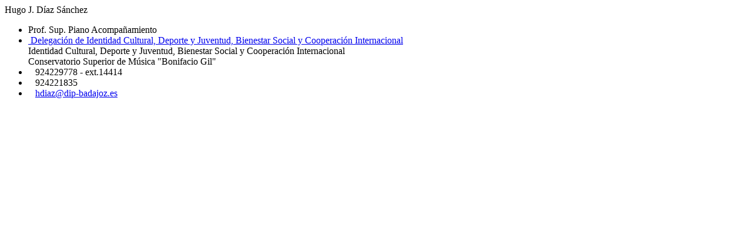

--- FILE ---
content_type: text/html; charset=UTF-8
request_url: https://www.dip-badajoz.es/diputacion/organigrama/getDetallePersona.php?id=hdiaz
body_size: 563
content:

<div class="persona_detalle_nombre">Hugo J.&nbsp;Díaz Sánchez</div>

<ul>
	<li>Prof. Sup. Piano Acompañamiento</li>        

	<li class="jerarquia_unidad"><div style="padding-left:0px"><a href="https://www.dip-badajoz.es/diputacion/delegaciones/index.php?delegacion=1" title="Delegación de Identidad Cultural, Deporte y Juventud, Bienestar Social y Cooperación Internacional"><span class="fas fa-external-link-alt"></span>&nbsp;Delegación de Identidad Cultural, Deporte y Juventud, Bienestar Social y Cooperación Internacional</a></div><div style="padding-left:0px">Identidad Cultural, Deporte y Juventud, Bienestar Social y Cooperación Internacional</div><div style="padding-left:0px">Conservatorio Superior de Música "Bonifacio Gil"</div></li>
    <li title="Dirección"><i class="fas fa-phone fa-flip-horizontal" title="Teléfono"></i>&nbsp;&nbsp;&nbsp;<span title="Teléfono">924229778 - ext.14414</span></li><li title="Fax"><i class="fas fa-fax" title="Fax"></i>&nbsp;&nbsp;&nbsp;<span title="Fax">924221835</span></li><li title="Email"><i class="fas fa-at" title="Email"></i>&nbsp;&nbsp;&nbsp;<span title="Email"><a href="mailto:hdiaz@dip-badajoz.es">hdiaz@dip-badajoz.es</a></span></li>         
</ul>


<div style="clear:both"></div>



    